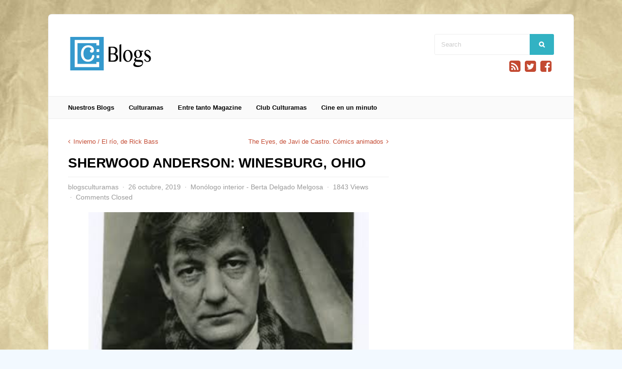

--- FILE ---
content_type: text/html; charset=UTF-8
request_url: https://blogs.culturamas.es/blog/2019/10/26/sherwood-anderson-winesburg-ohio/
body_size: 16236
content:
<!DOCTYPE html>
<html class="no-js" lang="es">
<head>
<meta charset="UTF-8">
<meta name="viewport" content="width=device-width, initial-scale=1"><link rel="profile" href="https://gmpg.org/xfn/11" />
<link rel="pingback" href="https://blogs.culturamas.es/xmlrpc.php" />
<title>SHERWOOD ANDERSON: WINESBURG, OHIO &#8211; Blogs de Culturamas</title>
<meta name='robots' content='max-image-preview:large' />
	<style>img:is([sizes="auto" i], [sizes^="auto," i]) { contain-intrinsic-size: 3000px 1500px }</style>
	<link rel='dns-prefetch' href='//secure.gravatar.com' />
<link rel='dns-prefetch' href='//stats.wp.com' />
<link rel='dns-prefetch' href='//v0.wordpress.com' />
<link rel="alternate" type="application/rss+xml" title="Blogs de Culturamas &raquo; Feed" href="https://blogs.culturamas.es/feed/" />
<link rel="alternate" type="application/rss+xml" title="Blogs de Culturamas &raquo; Feed de los comentarios" href="https://blogs.culturamas.es/comments/feed/" />
		<!-- This site uses the Google Analytics by MonsterInsights plugin v9.5.3 - Using Analytics tracking - https://www.monsterinsights.com/ -->
		<!-- Nota: MonsterInsights no está actualmente configurado en este sitio. El dueño del sitio necesita identificarse usando su cuenta de Google Analytics en el panel de ajustes de MonsterInsights. -->
					<!-- No tracking code set -->
				<!-- / Google Analytics by MonsterInsights -->
		<script type="text/javascript">
/* <![CDATA[ */
window._wpemojiSettings = {"baseUrl":"https:\/\/s.w.org\/images\/core\/emoji\/16.0.1\/72x72\/","ext":".png","svgUrl":"https:\/\/s.w.org\/images\/core\/emoji\/16.0.1\/svg\/","svgExt":".svg","source":{"concatemoji":"https:\/\/blogs.culturamas.es\/wp-includes\/js\/wp-emoji-release.min.js?ver=6.8.3"}};
/*! This file is auto-generated */
!function(s,n){var o,i,e;function c(e){try{var t={supportTests:e,timestamp:(new Date).valueOf()};sessionStorage.setItem(o,JSON.stringify(t))}catch(e){}}function p(e,t,n){e.clearRect(0,0,e.canvas.width,e.canvas.height),e.fillText(t,0,0);var t=new Uint32Array(e.getImageData(0,0,e.canvas.width,e.canvas.height).data),a=(e.clearRect(0,0,e.canvas.width,e.canvas.height),e.fillText(n,0,0),new Uint32Array(e.getImageData(0,0,e.canvas.width,e.canvas.height).data));return t.every(function(e,t){return e===a[t]})}function u(e,t){e.clearRect(0,0,e.canvas.width,e.canvas.height),e.fillText(t,0,0);for(var n=e.getImageData(16,16,1,1),a=0;a<n.data.length;a++)if(0!==n.data[a])return!1;return!0}function f(e,t,n,a){switch(t){case"flag":return n(e,"\ud83c\udff3\ufe0f\u200d\u26a7\ufe0f","\ud83c\udff3\ufe0f\u200b\u26a7\ufe0f")?!1:!n(e,"\ud83c\udde8\ud83c\uddf6","\ud83c\udde8\u200b\ud83c\uddf6")&&!n(e,"\ud83c\udff4\udb40\udc67\udb40\udc62\udb40\udc65\udb40\udc6e\udb40\udc67\udb40\udc7f","\ud83c\udff4\u200b\udb40\udc67\u200b\udb40\udc62\u200b\udb40\udc65\u200b\udb40\udc6e\u200b\udb40\udc67\u200b\udb40\udc7f");case"emoji":return!a(e,"\ud83e\udedf")}return!1}function g(e,t,n,a){var r="undefined"!=typeof WorkerGlobalScope&&self instanceof WorkerGlobalScope?new OffscreenCanvas(300,150):s.createElement("canvas"),o=r.getContext("2d",{willReadFrequently:!0}),i=(o.textBaseline="top",o.font="600 32px Arial",{});return e.forEach(function(e){i[e]=t(o,e,n,a)}),i}function t(e){var t=s.createElement("script");t.src=e,t.defer=!0,s.head.appendChild(t)}"undefined"!=typeof Promise&&(o="wpEmojiSettingsSupports",i=["flag","emoji"],n.supports={everything:!0,everythingExceptFlag:!0},e=new Promise(function(e){s.addEventListener("DOMContentLoaded",e,{once:!0})}),new Promise(function(t){var n=function(){try{var e=JSON.parse(sessionStorage.getItem(o));if("object"==typeof e&&"number"==typeof e.timestamp&&(new Date).valueOf()<e.timestamp+604800&&"object"==typeof e.supportTests)return e.supportTests}catch(e){}return null}();if(!n){if("undefined"!=typeof Worker&&"undefined"!=typeof OffscreenCanvas&&"undefined"!=typeof URL&&URL.createObjectURL&&"undefined"!=typeof Blob)try{var e="postMessage("+g.toString()+"("+[JSON.stringify(i),f.toString(),p.toString(),u.toString()].join(",")+"));",a=new Blob([e],{type:"text/javascript"}),r=new Worker(URL.createObjectURL(a),{name:"wpTestEmojiSupports"});return void(r.onmessage=function(e){c(n=e.data),r.terminate(),t(n)})}catch(e){}c(n=g(i,f,p,u))}t(n)}).then(function(e){for(var t in e)n.supports[t]=e[t],n.supports.everything=n.supports.everything&&n.supports[t],"flag"!==t&&(n.supports.everythingExceptFlag=n.supports.everythingExceptFlag&&n.supports[t]);n.supports.everythingExceptFlag=n.supports.everythingExceptFlag&&!n.supports.flag,n.DOMReady=!1,n.readyCallback=function(){n.DOMReady=!0}}).then(function(){return e}).then(function(){var e;n.supports.everything||(n.readyCallback(),(e=n.source||{}).concatemoji?t(e.concatemoji):e.wpemoji&&e.twemoji&&(t(e.twemoji),t(e.wpemoji)))}))}((window,document),window._wpemojiSettings);
/* ]]> */
</script>
<style id='wp-emoji-styles-inline-css' type='text/css'>

	img.wp-smiley, img.emoji {
		display: inline !important;
		border: none !important;
		box-shadow: none !important;
		height: 1em !important;
		width: 1em !important;
		margin: 0 0.07em !important;
		vertical-align: -0.1em !important;
		background: none !important;
		padding: 0 !important;
	}
</style>
<link rel='stylesheet' id='wp-block-library-css' href='https://blogs.culturamas.es/wp-includes/css/dist/block-library/style.min.css?ver=6.8.3' type='text/css' media='all' />
<style id='classic-theme-styles-inline-css' type='text/css'>
/*! This file is auto-generated */
.wp-block-button__link{color:#fff;background-color:#32373c;border-radius:9999px;box-shadow:none;text-decoration:none;padding:calc(.667em + 2px) calc(1.333em + 2px);font-size:1.125em}.wp-block-file__button{background:#32373c;color:#fff;text-decoration:none}
</style>
<link rel='stylesheet' id='mediaelement-css' href='https://blogs.culturamas.es/wp-includes/js/mediaelement/mediaelementplayer-legacy.min.css?ver=4.2.17' type='text/css' media='all' />
<link rel='stylesheet' id='wp-mediaelement-css' href='https://blogs.culturamas.es/wp-includes/js/mediaelement/wp-mediaelement.min.css?ver=6.8.3' type='text/css' media='all' />
<style id='jetpack-sharing-buttons-style-inline-css' type='text/css'>
.jetpack-sharing-buttons__services-list{display:flex;flex-direction:row;flex-wrap:wrap;gap:0;list-style-type:none;margin:5px;padding:0}.jetpack-sharing-buttons__services-list.has-small-icon-size{font-size:12px}.jetpack-sharing-buttons__services-list.has-normal-icon-size{font-size:16px}.jetpack-sharing-buttons__services-list.has-large-icon-size{font-size:24px}.jetpack-sharing-buttons__services-list.has-huge-icon-size{font-size:36px}@media print{.jetpack-sharing-buttons__services-list{display:none!important}}.editor-styles-wrapper .wp-block-jetpack-sharing-buttons{gap:0;padding-inline-start:0}ul.jetpack-sharing-buttons__services-list.has-background{padding:1.25em 2.375em}
</style>
<style id='global-styles-inline-css' type='text/css'>
:root{--wp--preset--aspect-ratio--square: 1;--wp--preset--aspect-ratio--4-3: 4/3;--wp--preset--aspect-ratio--3-4: 3/4;--wp--preset--aspect-ratio--3-2: 3/2;--wp--preset--aspect-ratio--2-3: 2/3;--wp--preset--aspect-ratio--16-9: 16/9;--wp--preset--aspect-ratio--9-16: 9/16;--wp--preset--color--black: #000000;--wp--preset--color--cyan-bluish-gray: #abb8c3;--wp--preset--color--white: #ffffff;--wp--preset--color--pale-pink: #f78da7;--wp--preset--color--vivid-red: #cf2e2e;--wp--preset--color--luminous-vivid-orange: #ff6900;--wp--preset--color--luminous-vivid-amber: #fcb900;--wp--preset--color--light-green-cyan: #7bdcb5;--wp--preset--color--vivid-green-cyan: #00d084;--wp--preset--color--pale-cyan-blue: #8ed1fc;--wp--preset--color--vivid-cyan-blue: #0693e3;--wp--preset--color--vivid-purple: #9b51e0;--wp--preset--gradient--vivid-cyan-blue-to-vivid-purple: linear-gradient(135deg,rgba(6,147,227,1) 0%,rgb(155,81,224) 100%);--wp--preset--gradient--light-green-cyan-to-vivid-green-cyan: linear-gradient(135deg,rgb(122,220,180) 0%,rgb(0,208,130) 100%);--wp--preset--gradient--luminous-vivid-amber-to-luminous-vivid-orange: linear-gradient(135deg,rgba(252,185,0,1) 0%,rgba(255,105,0,1) 100%);--wp--preset--gradient--luminous-vivid-orange-to-vivid-red: linear-gradient(135deg,rgba(255,105,0,1) 0%,rgb(207,46,46) 100%);--wp--preset--gradient--very-light-gray-to-cyan-bluish-gray: linear-gradient(135deg,rgb(238,238,238) 0%,rgb(169,184,195) 100%);--wp--preset--gradient--cool-to-warm-spectrum: linear-gradient(135deg,rgb(74,234,220) 0%,rgb(151,120,209) 20%,rgb(207,42,186) 40%,rgb(238,44,130) 60%,rgb(251,105,98) 80%,rgb(254,248,76) 100%);--wp--preset--gradient--blush-light-purple: linear-gradient(135deg,rgb(255,206,236) 0%,rgb(152,150,240) 100%);--wp--preset--gradient--blush-bordeaux: linear-gradient(135deg,rgb(254,205,165) 0%,rgb(254,45,45) 50%,rgb(107,0,62) 100%);--wp--preset--gradient--luminous-dusk: linear-gradient(135deg,rgb(255,203,112) 0%,rgb(199,81,192) 50%,rgb(65,88,208) 100%);--wp--preset--gradient--pale-ocean: linear-gradient(135deg,rgb(255,245,203) 0%,rgb(182,227,212) 50%,rgb(51,167,181) 100%);--wp--preset--gradient--electric-grass: linear-gradient(135deg,rgb(202,248,128) 0%,rgb(113,206,126) 100%);--wp--preset--gradient--midnight: linear-gradient(135deg,rgb(2,3,129) 0%,rgb(40,116,252) 100%);--wp--preset--font-size--small: 13px;--wp--preset--font-size--medium: 20px;--wp--preset--font-size--large: 36px;--wp--preset--font-size--x-large: 42px;--wp--preset--spacing--20: 0.44rem;--wp--preset--spacing--30: 0.67rem;--wp--preset--spacing--40: 1rem;--wp--preset--spacing--50: 1.5rem;--wp--preset--spacing--60: 2.25rem;--wp--preset--spacing--70: 3.38rem;--wp--preset--spacing--80: 5.06rem;--wp--preset--shadow--natural: 6px 6px 9px rgba(0, 0, 0, 0.2);--wp--preset--shadow--deep: 12px 12px 50px rgba(0, 0, 0, 0.4);--wp--preset--shadow--sharp: 6px 6px 0px rgba(0, 0, 0, 0.2);--wp--preset--shadow--outlined: 6px 6px 0px -3px rgba(255, 255, 255, 1), 6px 6px rgba(0, 0, 0, 1);--wp--preset--shadow--crisp: 6px 6px 0px rgba(0, 0, 0, 1);}:where(.is-layout-flex){gap: 0.5em;}:where(.is-layout-grid){gap: 0.5em;}body .is-layout-flex{display: flex;}.is-layout-flex{flex-wrap: wrap;align-items: center;}.is-layout-flex > :is(*, div){margin: 0;}body .is-layout-grid{display: grid;}.is-layout-grid > :is(*, div){margin: 0;}:where(.wp-block-columns.is-layout-flex){gap: 2em;}:where(.wp-block-columns.is-layout-grid){gap: 2em;}:where(.wp-block-post-template.is-layout-flex){gap: 1.25em;}:where(.wp-block-post-template.is-layout-grid){gap: 1.25em;}.has-black-color{color: var(--wp--preset--color--black) !important;}.has-cyan-bluish-gray-color{color: var(--wp--preset--color--cyan-bluish-gray) !important;}.has-white-color{color: var(--wp--preset--color--white) !important;}.has-pale-pink-color{color: var(--wp--preset--color--pale-pink) !important;}.has-vivid-red-color{color: var(--wp--preset--color--vivid-red) !important;}.has-luminous-vivid-orange-color{color: var(--wp--preset--color--luminous-vivid-orange) !important;}.has-luminous-vivid-amber-color{color: var(--wp--preset--color--luminous-vivid-amber) !important;}.has-light-green-cyan-color{color: var(--wp--preset--color--light-green-cyan) !important;}.has-vivid-green-cyan-color{color: var(--wp--preset--color--vivid-green-cyan) !important;}.has-pale-cyan-blue-color{color: var(--wp--preset--color--pale-cyan-blue) !important;}.has-vivid-cyan-blue-color{color: var(--wp--preset--color--vivid-cyan-blue) !important;}.has-vivid-purple-color{color: var(--wp--preset--color--vivid-purple) !important;}.has-black-background-color{background-color: var(--wp--preset--color--black) !important;}.has-cyan-bluish-gray-background-color{background-color: var(--wp--preset--color--cyan-bluish-gray) !important;}.has-white-background-color{background-color: var(--wp--preset--color--white) !important;}.has-pale-pink-background-color{background-color: var(--wp--preset--color--pale-pink) !important;}.has-vivid-red-background-color{background-color: var(--wp--preset--color--vivid-red) !important;}.has-luminous-vivid-orange-background-color{background-color: var(--wp--preset--color--luminous-vivid-orange) !important;}.has-luminous-vivid-amber-background-color{background-color: var(--wp--preset--color--luminous-vivid-amber) !important;}.has-light-green-cyan-background-color{background-color: var(--wp--preset--color--light-green-cyan) !important;}.has-vivid-green-cyan-background-color{background-color: var(--wp--preset--color--vivid-green-cyan) !important;}.has-pale-cyan-blue-background-color{background-color: var(--wp--preset--color--pale-cyan-blue) !important;}.has-vivid-cyan-blue-background-color{background-color: var(--wp--preset--color--vivid-cyan-blue) !important;}.has-vivid-purple-background-color{background-color: var(--wp--preset--color--vivid-purple) !important;}.has-black-border-color{border-color: var(--wp--preset--color--black) !important;}.has-cyan-bluish-gray-border-color{border-color: var(--wp--preset--color--cyan-bluish-gray) !important;}.has-white-border-color{border-color: var(--wp--preset--color--white) !important;}.has-pale-pink-border-color{border-color: var(--wp--preset--color--pale-pink) !important;}.has-vivid-red-border-color{border-color: var(--wp--preset--color--vivid-red) !important;}.has-luminous-vivid-orange-border-color{border-color: var(--wp--preset--color--luminous-vivid-orange) !important;}.has-luminous-vivid-amber-border-color{border-color: var(--wp--preset--color--luminous-vivid-amber) !important;}.has-light-green-cyan-border-color{border-color: var(--wp--preset--color--light-green-cyan) !important;}.has-vivid-green-cyan-border-color{border-color: var(--wp--preset--color--vivid-green-cyan) !important;}.has-pale-cyan-blue-border-color{border-color: var(--wp--preset--color--pale-cyan-blue) !important;}.has-vivid-cyan-blue-border-color{border-color: var(--wp--preset--color--vivid-cyan-blue) !important;}.has-vivid-purple-border-color{border-color: var(--wp--preset--color--vivid-purple) !important;}.has-vivid-cyan-blue-to-vivid-purple-gradient-background{background: var(--wp--preset--gradient--vivid-cyan-blue-to-vivid-purple) !important;}.has-light-green-cyan-to-vivid-green-cyan-gradient-background{background: var(--wp--preset--gradient--light-green-cyan-to-vivid-green-cyan) !important;}.has-luminous-vivid-amber-to-luminous-vivid-orange-gradient-background{background: var(--wp--preset--gradient--luminous-vivid-amber-to-luminous-vivid-orange) !important;}.has-luminous-vivid-orange-to-vivid-red-gradient-background{background: var(--wp--preset--gradient--luminous-vivid-orange-to-vivid-red) !important;}.has-very-light-gray-to-cyan-bluish-gray-gradient-background{background: var(--wp--preset--gradient--very-light-gray-to-cyan-bluish-gray) !important;}.has-cool-to-warm-spectrum-gradient-background{background: var(--wp--preset--gradient--cool-to-warm-spectrum) !important;}.has-blush-light-purple-gradient-background{background: var(--wp--preset--gradient--blush-light-purple) !important;}.has-blush-bordeaux-gradient-background{background: var(--wp--preset--gradient--blush-bordeaux) !important;}.has-luminous-dusk-gradient-background{background: var(--wp--preset--gradient--luminous-dusk) !important;}.has-pale-ocean-gradient-background{background: var(--wp--preset--gradient--pale-ocean) !important;}.has-electric-grass-gradient-background{background: var(--wp--preset--gradient--electric-grass) !important;}.has-midnight-gradient-background{background: var(--wp--preset--gradient--midnight) !important;}.has-small-font-size{font-size: var(--wp--preset--font-size--small) !important;}.has-medium-font-size{font-size: var(--wp--preset--font-size--medium) !important;}.has-large-font-size{font-size: var(--wp--preset--font-size--large) !important;}.has-x-large-font-size{font-size: var(--wp--preset--font-size--x-large) !important;}
:where(.wp-block-post-template.is-layout-flex){gap: 1.25em;}:where(.wp-block-post-template.is-layout-grid){gap: 1.25em;}
:where(.wp-block-columns.is-layout-flex){gap: 2em;}:where(.wp-block-columns.is-layout-grid){gap: 2em;}
:root :where(.wp-block-pullquote){font-size: 1.5em;line-height: 1.6;}
</style>
<link rel='stylesheet' id='contact-form-7-css' href='https://blogs.culturamas.es/wp-content/plugins/contact-form-7/includes/css/styles.css?ver=6.0.6' type='text/css' media='all' />
<link rel='stylesheet' id='gp-style-css' href='https://blogs.culturamas.es/wp-content/themes/plexus/style.css?ver=6.8.3' type='text/css' media='all' />
<link rel='stylesheet' id='gp-font-awesome-css' href='https://blogs.culturamas.es/wp-content/themes/plexus/lib/fonts/font-awesome/css/font-awesome.min.css?ver=6.8.3' type='text/css' media='all' />
<link rel='stylesheet' id='gp-prettyphoto-css' href='https://blogs.culturamas.es/wp-content/themes/plexus/lib/scripts/prettyPhoto/css/prettyPhoto.css?ver=6.8.3' type='text/css' media='all' />
<link rel='stylesheet' id='sharedaddy-css' href='https://blogs.culturamas.es/wp-content/plugins/jetpack/modules/sharedaddy/sharing.css?ver=14.6' type='text/css' media='all' />
<link rel='stylesheet' id='social-logos-css' href='https://blogs.culturamas.es/wp-content/plugins/jetpack/_inc/social-logos/social-logos.min.css?ver=14.6' type='text/css' media='all' />
<script type="text/javascript" src="https://blogs.culturamas.es/wp-includes/js/jquery/jquery.min.js?ver=3.7.1" id="jquery-core-js"></script>
<script type="text/javascript" src="https://blogs.culturamas.es/wp-includes/js/jquery/jquery-migrate.min.js?ver=3.4.1" id="jquery-migrate-js"></script>
<script type="text/javascript" src="https://blogs.culturamas.es/wp-content/themes/plexus/lib/scripts/modernizr.js?ver=6.8.3" id="gp-modernizr-js"></script>
<link rel="https://api.w.org/" href="https://blogs.culturamas.es/wp-json/" /><link rel="alternate" title="JSON" type="application/json" href="https://blogs.culturamas.es/wp-json/wp/v2/posts/87541" /><link rel="EditURI" type="application/rsd+xml" title="RSD" href="https://blogs.culturamas.es/xmlrpc.php?rsd" />
<meta name="generator" content="WordPress 6.8.3" />
<link rel="canonical" href="https://blogs.culturamas.es/blog/2019/10/26/sherwood-anderson-winesburg-ohio/" />
<link rel='shortlink' href='https://wp.me/p2Wqh6-mLX' />
<link rel="alternate" title="oEmbed (JSON)" type="application/json+oembed" href="https://blogs.culturamas.es/wp-json/oembed/1.0/embed?url=https%3A%2F%2Fblogs.culturamas.es%2Fblog%2F2019%2F10%2F26%2Fsherwood-anderson-winesburg-ohio%2F" />
<link rel="alternate" title="oEmbed (XML)" type="text/xml+oembed" href="https://blogs.culturamas.es/wp-json/oembed/1.0/embed?url=https%3A%2F%2Fblogs.culturamas.es%2Fblog%2F2019%2F10%2F26%2Fsherwood-anderson-winesburg-ohio%2F&#038;format=xml" />
	<style>img#wpstats{display:none}</style>
		<!-- Analytics by WP Statistics - https://wp-statistics.com -->
<link rel="icon" type="image/png" href="https://blogs.culturamas.es/wp-content/uploads/2014/11/favicon.gif" /><link rel="apple-touch-icon" href="https://blogs.culturamas.es/wp-content/uploads/2014/11/culturamaslogo.png" /><style>#header {background-color: /\\\\\\\\\\\\\\\\\\\\\\\\\\\\\\\\\\\\\\\\\\\\\\\\\\\\\\\\\\\\\\\\\\\\\\\\\\\\\\\\\\\\\\\\\\\\\\\\\\\\\\\\\\\\\\\\\\\\\\\\\\\\\\\\\\\\\\\\\\\\\\\\\\\\\\\\\\\\\\\\\\\\\\\\\\\\\\\\\\\\\\\\\\\\\\\\\\\\\\\\\\\\\\\\\\\\\\\\\\\\\\\\\\\\\\\\\\\\\\\\\\\\\\\\\\\\\\;}#nav .menu > li > a, #mobile-nav .menu li a {color: /\\\\\\\\\\\\\\\\\\\\\\\\\\\\\\\\\\\\\\\\\\\\\\\\\\\\\\\\\\\\\\\\\\\\\\\\\\\\\\\\\\\\\\\\\\\\\\\\\\\\\\\\\\\\\\\\\\\\\\\\\\\\\\\\\\\\\\\\\\\\\\\\\\\\\\\\\\\\\\\\\\\\\\\\\\\\\\\\\\\\\\\\\\\\\\\\\\\\\\\\\\\\\\\\\\\\\\\\\\\\\\\\\\\\\\\\\\\\\\\\\\\\\\\\\\\\\\;}#nav .menu > li > a:hover, #mobile-nav .menu li a:hover {color: /\\\\\\\\\\\\\\\\\\\\\\\\\\\\\\\\\\\\\\\\\\\\\\\\\\\\\\\\\\\\\\\\\\\\\\\\\\\\\\\\\\\\\\\\\\\\\\\\\\\\\\\\\\\\\\\\\\\\\\\\\\\\\\\\\\\\\\\\\\\\\\\\\\\\\\\\\\\\\\\\\\\\\\\\\\\\\\\\\\\\\\\\\\\\\\\\\\\\\\\\\\\\\\\\\\\\\\\\\\\\\\\\\\\\\\\\\\\\\\\\\\\\\\\\\\\\\\;}#nav {background: /\\\\\\\\\\\\\\\\\\\\\\\\\\\\\\\\\\\\\\\\\\\\\\\\\\\\\\\\\\\\\\\\\\\\\\\\\\\\\\\\\\\\\\\\\\\\\\\\\\\\\\\\\\\\\\\\\\\\\\\\\\\\\\;}#nav, #mobile-nav .menu li a, #mobile-nav .menu > li:first-child a {border-color: /\\\\\\\\\\\\\\\\\\\\\\\\\\\\\\\\\\\\\\\\\\\\\\\\\\\\\\\\\\\\\\\\\\\\\\\\\\\\\\\\\\\\\\\\\\\\\\\\\\\\\\\\\\\\\\\\\\\\\\\\\\\\\\;}#nav .sub-menu a {color: /\\\\\\\\\\\\\\\\\\\\\\\\\\\\\\\\\\\\\\\\\\\\\\\\\\\\\\\\\\\\\\\\\\\\\\\\\\\\\\\\\\\\\\\\\\\\\\\\\\\\\\\\\\\\\\\\\\\\\\\\\\\\\\; border-color: /\\\\\\\\\\\\\\\\\\\\\\\\\\\\\\\\\\\\\\\\\\\\\\\\\\\\\\\\\\\\\\\\\\\\\\\\\\\\\\\\\\\\\\\\\\\\\\\\\\\\\\\\\\\\\\\\\\\\\\\\\\\\\\;}#nav .sub-menu a:hover {color: /\\\\\\\\\\\\\\\\\\\\\\\\\\\\\\\\\\\\\\\\\\\\\\\\\\\\\\\\\\\\\\;}#nav .sub-menu, #mobile-nav .menu > li a:hover {background: /\\\\\\\\\\\\\\\\\\\\\\\\\\\\\\\\\\\\\\\\\\\\\\\\\\\\\\\\\\\\\\;}body {color: /\\\\\\\\\\\\\\\\\\\\\\\\\\\\\\\\\\\\\\\\\\\\\\\\\\\\\\\\\\\\\\;}a, #right-nav .menu.login-menu li a:hover, #mobile-nav .menu li a:before, #login-links a:hover, #buddypress div.item-list-tabs ul li a, #buddypress div.item-list-tabs ul li.feed a {color: /\\\\\\\\\\\\\\\\\\\\\\\\\\\\\\;}a:hover, #right-nav .menu.login-menu li a, #buddypress div.item-list-tabs ul li a:hover, #buddypress div.item-list-tabs ul li.feed a:hover, #buddypress div.activity-meta a:hover {color: /\\\\\\\\\\\\\\\\\\\\\\\\\\\\\\;}#page-wrapper {box-shadow: 0 0 0 1px /\\\\\\\\\\\\\\\\\\\\\\\\\\\\\\;}#content-wrapper, #mobile-nav .menu, .lb-overlay.lb-fadein #lb-form {background-color: /\\\\\\\\\\\\\\;}#content .widgettitle, #content .widgettitle a {color: /\\\\\\\\\\\\\\;}#content .widgettitle {background: /\\\\\\\\\\\\\\;}#sidebar {background: /\\\\\\;}#sidebar .widgettitle, #sidebar .widgettitle a {color: /\\\\\\;}#sidebar .widget {color: /\\\\\\;}#sidebar .widget a {color: /\\;}#sidebar .widget a:hover {color: /\\;}h1, h2, h3, h4, h5, h6 {color: /\\;} html .ajax_search_content_title {color: /\\ !important;}h1 a, h2 a, h3 a, h4 a ,h5 a ,h6 a {color: /;}h1 a:hover, h2 a:hover, h3 a:hover, h4 a:hover, h5 a:hover, h6 a:hover {color: /;}.archive #content .entry-header .entry-title {color: /;}.post-loop .post-text h2 a {color:  />		<div class=;}.post-loop .post-text h2 a:hover {color:  />		<div class=;}.post-loop .entry-meta, #buddypress span.activity, #buddypress .activity-list .activity-content .activity-header, #buddypress .activity-list .activity-content .comment-header, #buddypress a.activity-time-since, .widget.buddypress span.activity {color:  />		<div class=;}.post-loop .entry-meta {color:  />		<div class=;}</style><script>jQuery(document).ready(function(){window.devicePixelRatio>=2&&jQuery(".post-thumbnail img").each(function(){jQuery(this).attr({src:jQuery(this).attr("data-rel")})})});</script><script type="text/javascript">

var _gaq = _gaq || [];
_gaq.push(['_setAccount', 'UA-13161697-1']);
_gaq.push(['_trackPageview']);

(function() {
  var ga = document.createElement('script'); ga.type =
'text/javascript'; ga.async = true;
  ga.src = ('https:' == document.location.protocol ? 'https://ssl' :
'http://www') + '.google-analytics.com/ga.js';
  var s = document.getElementsByTagName('script')[0];
s.parentNode.insertBefore(ga, s);
})();

</script>
<style type="text/css" id="custom-background-css">
body.custom-background { background-image: url("https://blogs.culturamas.es/wp-content/uploads/2014/11/paper_background.jpg"); background-position: left top; background-size: auto; background-repeat: repeat; background-attachment: scroll; }
</style>
	
<!-- Jetpack Open Graph Tags -->
<meta property="og:type" content="article" />
<meta property="og:title" content="SHERWOOD ANDERSON: WINESBURG, OHIO" />
<meta property="og:url" content="https://blogs.culturamas.es/blog/2019/10/26/sherwood-anderson-winesburg-ohio/" />
<meta property="og:description" content="Como cualquier cretino he le&iacute;do la contraportada y, en honor a la verdad, se queda bastante corta, algo de por s&iacute; extra&ntilde;o. En la edici&oacute;n que manejo, Malcom Cowley, poeta…" />
<meta property="article:published_time" content="2019-10-26T19:00:10+00:00" />
<meta property="article:modified_time" content="2019-10-26T19:00:10+00:00" />
<meta property="og:site_name" content="Blogs de Culturamas" />
<meta property="og:image" content="https://bertadelgadomelgosa.files.wordpress.com/2019/10/sherwood-anderson.jpg" />
<meta property="og:image:secure_url" content="https://bertadelgadomelgosa.files.wordpress.com/2019/10/sherwood-anderson.jpg" />
<meta property="og:image:width" content="577" />
<meta property="og:image:height" content="285" />
<meta property="og:image:alt" content="Sherwood anderson" />
<meta property="og:locale" content="es_ES" />
<meta name="twitter:text:title" content="SHERWOOD ANDERSON: WINESBURG, OHIO" />
<meta name="twitter:image" content="https://bertadelgadomelgosa.files.wordpress.com/2019/10/sherwood-anderson.jpg?w=640&#038;h=285" />
<meta name="twitter:image:alt" content="Sherwood anderson" />
<meta name="twitter:card" content="summary_large_image" />

<!-- End Jetpack Open Graph Tags -->
</head>

<body data-rsssl=1 class="wp-singular post-template-default single single-post postid-87541 single-format-standard custom-background wp-theme-plexus sb-right responsive gp-singular">




	<!-- BEGIN MOBILE MENU -->

	<div id="mobile-nav" class="lb-overlay"><a href="#" class="lb-close button"></a><ul class="menu"><li id="menu-item-13" class="menu-item menu-item-type-custom menu-item-object-custom menu-item-home menu-item-has-children menu-item-13"><a href="https://blogs.culturamas.es">Nuestros Blogs</a>
<ul class="sub-menu">
	<li id="menu-item-368" class="menu-item menu-item-type-taxonomy menu-item-object-category menu-item-368"><a href="https://blogs.culturamas.es/blog/category/andres-neuman/">Andres Neuman</a></li>
	<li id="menu-item-31256" class="menu-item menu-item-type-taxonomy menu-item-object-category menu-item-31256"><a href="https://blogs.culturamas.es/blog/category/dulce-locura/">DULCE LOCURA</a></li>
	<li id="menu-item-34216" class="menu-item menu-item-type-taxonomy menu-item-object-category menu-item-34216"><a href="https://blogs.culturamas.es/blog/category/l-r-el-blog-de-luis-reguero/">L.R. (el blog de Luis Reguero)</a></li>
	<li id="menu-item-10464" class="menu-item menu-item-type-taxonomy menu-item-object-category menu-item-10464"><a href="https://blogs.culturamas.es/blog/category/el-descredito-viajes-narrativos-en-torno-a-louis-ferdinand-celine-2/">El descrédito. Viajes narrativos en torno a Louis Ferdinand Céline</a></li>
	<li id="menu-item-36035" class="menu-item menu-item-type-taxonomy menu-item-object-category menu-item-36035"><a href="https://blogs.culturamas.es/blog/category/escenificate/">Escenifícate</a></li>
	<li id="menu-item-4780" class="menu-item menu-item-type-taxonomy menu-item-object-category menu-item-4780"><a href="https://blogs.culturamas.es/blog/category/el-marfil-de-la-torre/">El marfil de la torre</a></li>
	<li id="menu-item-4825" class="menu-item menu-item-type-taxonomy menu-item-object-category menu-item-4825"><a href="https://blogs.culturamas.es/blog/category/nihilantropia/">Nihilantropía</a></li>
	<li id="menu-item-3191" class="menu-item menu-item-type-taxonomy menu-item-object-category menu-item-3191"><a href="https://blogs.culturamas.es/blog/category/mcl-microcriticas-literarias/">MCL (Microcríticas Literarias)</a></li>
	<li id="menu-item-2547" class="menu-item menu-item-type-taxonomy menu-item-object-category menu-item-2547"><a href="https://blogs.culturamas.es/blog/category/la-dama-de-verde/">LA DAMA DE VERDE</a></li>
	<li id="menu-item-1668" class="menu-item menu-item-type-taxonomy menu-item-object-category menu-item-1668"><a href="https://blogs.culturamas.es/blog/category/la-fallera-cosmica/">La fallera cósmica</a></li>
	<li id="menu-item-15" class="menu-item menu-item-type-custom menu-item-object-custom menu-item-15"><a href="https://blogs.culturamas.es/hemingwaynunca/">Hemingway nunca estuvo aquí</a></li>
	<li id="menu-item-369" class="menu-item menu-item-type-taxonomy menu-item-object-category menu-item-369"><a href="https://blogs.culturamas.es/blog/category/costa-sin-mar/">Costa sin mar</a></li>
	<li id="menu-item-370" class="menu-item menu-item-type-taxonomy menu-item-object-category menu-item-370"><a href="https://blogs.culturamas.es/blog/category/del-verso-y-lo-adverso/">Del verso y lo adverso</a></li>
	<li id="menu-item-18166" class="menu-item menu-item-type-taxonomy menu-item-object-category menu-item-18166"><a href="https://blogs.culturamas.es/blog/category/mi-vida-en-la-penumbra/">Mi vida en la penumbra</a></li>
	<li id="menu-item-371" class="menu-item menu-item-type-taxonomy menu-item-object-category menu-item-371"><a href="https://blogs.culturamas.es/blog/category/descartemos-el-revolver/">Descartemos el revolver</a></li>
	<li id="menu-item-3977" class="menu-item menu-item-type-taxonomy menu-item-object-category menu-item-3977"><a href="https://blogs.culturamas.es/blog/category/mester-de-pagania/">Mester de Paganía</a></li>
	<li id="menu-item-10421" class="menu-item menu-item-type-taxonomy menu-item-object-category menu-item-10421"><a href="https://blogs.culturamas.es/blog/category/erosionados/">Erosionados</a></li>
	<li id="menu-item-1077" class="menu-item menu-item-type-taxonomy menu-item-object-category menu-item-1077"><a href="https://blogs.culturamas.es/blog/category/sergi-bellver/">Sergi Bellver</a></li>
	<li id="menu-item-372" class="menu-item menu-item-type-taxonomy menu-item-object-category menu-item-372"><a href="https://blogs.culturamas.es/blog/category/escrito-en-el-viento/">Escrito en el viento</a></li>
	<li id="menu-item-10518" class="menu-item menu-item-type-taxonomy menu-item-object-category menu-item-10518"><a href="https://blogs.culturamas.es/blog/category/hankover-resaca/">Hankover (Resaca)</a></li>
	<li id="menu-item-6364" class="menu-item menu-item-type-taxonomy menu-item-object-category menu-item-6364"><a href="https://blogs.culturamas.es/blog/category/poesia-de-el-toro-de-barro/">Poesía de El Toro de Barro</a></li>
	<li id="menu-item-4196" class="menu-item menu-item-type-taxonomy menu-item-object-category menu-item-4196"><a href="https://blogs.culturamas.es/blog/category/un-esqueleto-en-el-escritorio/">Un esqueleto en el escritorio</a></li>
	<li id="menu-item-1117" class="menu-item menu-item-type-taxonomy menu-item-object-category menu-item-1117"><a href="https://blogs.culturamas.es/blog/category/mario-cuenca-sandoval/">Mario Cuenca Sandoval</a></li>
	<li id="menu-item-377" class="menu-item menu-item-type-taxonomy menu-item-object-category menu-item-377"><a href="https://blogs.culturamas.es/blog/category/mundos-con-letras/">Mundos con letras</a></li>
	<li id="menu-item-9742" class="menu-item menu-item-type-taxonomy menu-item-object-category menu-item-9742"><a href="https://blogs.culturamas.es/blog/category/la-vida-panoramica/">La vida, panorámica</a></li>
	<li id="menu-item-378" class="menu-item menu-item-type-taxonomy menu-item-object-category menu-item-378"><a href="https://blogs.culturamas.es/blog/category/para-evaluar-la-ausencia/">Para evaluar la ausencia</a></li>
	<li id="menu-item-379" class="menu-item menu-item-type-taxonomy menu-item-object-category menu-item-379"><a href="https://blogs.culturamas.es/blog/category/quizas-hiroshima/">Quizás hiroshima</a></li>
	<li id="menu-item-9845" class="menu-item menu-item-type-taxonomy menu-item-object-category menu-item-9845"><a href="https://blogs.culturamas.es/blog/category/notas-de-lowy/">Notas de Löwy</a></li>
	<li id="menu-item-6886" class="menu-item menu-item-type-taxonomy menu-item-object-category menu-item-6886"><a href="https://blogs.culturamas.es/blog/category/siberia/">Siberia</a></li>
	<li id="menu-item-38515" class="menu-item menu-item-type-taxonomy menu-item-object-category current-post-ancestor current-menu-parent current-post-parent menu-item-38515"><a href="https://blogs.culturamas.es/blog/category/berta-delgado-melgosa/">Monólogo interior &#8211; Berta Delgado Melgosa</a></li>
	<li id="menu-item-3371" class="menu-item menu-item-type-taxonomy menu-item-object-category menu-item-3371"><a href="https://blogs.culturamas.es/blog/category/patacosmia/">patacosmia</a></li>
	<li id="menu-item-14004" class="menu-item menu-item-type-taxonomy menu-item-object-category menu-item-14004"><a href="https://blogs.culturamas.es/blog/category/bajo-las-unas/">bajo las uñas</a></li>
	<li id="menu-item-6107" class="menu-item menu-item-type-taxonomy menu-item-object-category menu-item-6107"><a href="https://blogs.culturamas.es/blog/category/memoria-perdida-el-blog-de-anna-genoves/">Memoria Perdida, el blog de Anna Genovés</a></li>
	<li id="menu-item-381" class="menu-item menu-item-type-taxonomy menu-item-object-category menu-item-381"><a href="https://blogs.culturamas.es/blog/category/un-dia-en-macondo/">Un día en Macondo</a></li>
	<li id="menu-item-2612" class="menu-item menu-item-type-taxonomy menu-item-object-category menu-item-2612"><a href="https://blogs.culturamas.es/blog/category/peripatetismo-2-0/">Peripatetismos 2.0</a></li>
	<li id="menu-item-373" class="menu-item menu-item-type-taxonomy menu-item-object-category menu-item-373"><a href="https://blogs.culturamas.es/blog/category/hola-gorrion/">Hola gorrión</a></li>
	<li id="menu-item-2614" class="menu-item menu-item-type-taxonomy menu-item-object-category menu-item-2614"><a href="https://blogs.culturamas.es/blog/category/con-l-mayuscula/">Con L mayúscula</a></li>
	<li id="menu-item-3539" class="menu-item menu-item-type-taxonomy menu-item-object-category menu-item-3539"><a href="https://blogs.culturamas.es/blog/category/no-soy-bonita/">No soy bonita</a></li>
	<li id="menu-item-5744" class="menu-item menu-item-type-taxonomy menu-item-object-category menu-item-5744"><a href="https://blogs.culturamas.es/blog/category/de-gusanos-y-lombrices/">De Gusanos y Lombrices</a></li>
	<li id="menu-item-20373" class="menu-item menu-item-type-taxonomy menu-item-object-category menu-item-20373"><a href="https://blogs.culturamas.es/blog/category/la-boca-del-libro/">La boca del libro</a></li>
	<li id="menu-item-1627" class="menu-item menu-item-type-taxonomy menu-item-object-category menu-item-1627"><a href="https://blogs.culturamas.es/blog/category/amanecer-nocturno/">Amanecer Nocturno</a></li>
	<li id="menu-item-18114" class="menu-item menu-item-type-taxonomy menu-item-object-category menu-item-18114"><a href="https://blogs.culturamas.es/blog/category/infula-barataria/">Ínfula Barataria</a></li>
	<li id="menu-item-701" class="menu-item menu-item-type-taxonomy menu-item-object-category menu-item-701"><a href="https://blogs.culturamas.es/blog/category/mi-cama-es-una-barca/">Mi cama es una barca</a></li>
	<li id="menu-item-5668" class="menu-item menu-item-type-taxonomy menu-item-object-category menu-item-5668"><a href="https://blogs.culturamas.es/blog/category/blog-del-escritor-carlos-gamissans/">Blog del escritor Carlos Gamissans</a></li>
	<li id="menu-item-1010" class="menu-item menu-item-type-taxonomy menu-item-object-category menu-item-1010"><a href="https://blogs.culturamas.es/blog/category/periferia/">Periferia</a></li>
	<li id="menu-item-1626" class="menu-item menu-item-type-taxonomy menu-item-object-category menu-item-1626"><a href="https://blogs.culturamas.es/blog/category/kermes-literaria/">Kermés Literaria</a></li>
	<li id="menu-item-20643" class="menu-item menu-item-type-taxonomy menu-item-object-category menu-item-20643"><a href="https://blogs.culturamas.es/blog/category/little-nemos-kat/">Little Nemo&#8217;s Kat</a></li>
	<li id="menu-item-20745" class="menu-item menu-item-type-taxonomy menu-item-object-category menu-item-20745"><a href="https://blogs.culturamas.es/blog/category/hay-que-tener-arte/">Hay que tener Arte</a></li>
	<li id="menu-item-20518" class="menu-item menu-item-type-taxonomy menu-item-object-category menu-item-20518"><a href="https://blogs.culturamas.es/blog/category/clubcultura-com/">ClubCultura.com</a></li>
	<li id="menu-item-20645" class="menu-item menu-item-type-taxonomy menu-item-object-category menu-item-20645"><a href="https://blogs.culturamas.es/blog/category/jordi-junca/">Jordi Juncà</a></li>
	<li id="menu-item-20466" class="menu-item menu-item-type-taxonomy menu-item-object-category menu-item-20466"><a href="https://blogs.culturamas.es/blog/category/senderos-retorcidos/">Senderos retorcidos</a></li>
	<li id="menu-item-20673" class="menu-item menu-item-type-taxonomy menu-item-object-category menu-item-20673"><a href="https://blogs.culturamas.es/blog/category/ordiz/">Ordiz</a></li>
	<li id="menu-item-9760" class="menu-item menu-item-type-taxonomy menu-item-object-category menu-item-9760"><a href="https://blogs.culturamas.es/blog/category/la-vida-panoramica/">La vida, panorámica</a></li>
	<li id="menu-item-21645" class="menu-item menu-item-type-taxonomy menu-item-object-category menu-item-21645"><a href="https://blogs.culturamas.es/blog/category/gisel-de-otro-modo/">Gisel de otro modo</a></li>
	<li id="menu-item-28554" class="menu-item menu-item-type-taxonomy menu-item-object-category menu-item-28554"><a href="https://blogs.culturamas.es/blog/category/cafe-copenhague/">Café Copenhague</a></li>
	<li id="menu-item-9649" class="menu-item menu-item-type-taxonomy menu-item-object-category menu-item-9649"><a href="https://blogs.culturamas.es/blog/category/bosque-marlunado/">Bosque marlunado</a></li>
	<li id="menu-item-1719" class="menu-item menu-item-type-taxonomy menu-item-object-category menu-item-1719"><a href="https://blogs.culturamas.es/blog/category/barrio-chino/">Barrio Chino</a></li>
	<li id="menu-item-107625" class="menu-item menu-item-type-taxonomy menu-item-object-category menu-item-107625"><a href="https://blogs.culturamas.es/blog/category/https-cineenunminuto-com/">Cine en un minuto</a></li>
	<li id="menu-item-1720" class="menu-item menu-item-type-taxonomy menu-item-object-category menu-item-1720"><a href="https://blogs.culturamas.es/blog/category/diario-25/">Diario 25</a></li>
	<li id="menu-item-20570" class="menu-item menu-item-type-taxonomy menu-item-object-category menu-item-20570"><a href="https://blogs.culturamas.es/blog/category/bookers/">Bookers</a></li>
	<li id="menu-item-1723" class="menu-item menu-item-type-taxonomy menu-item-object-category menu-item-1723"><a href="https://blogs.culturamas.es/blog/category/nihilantropia/">Nihilantropía</a></li>
	<li id="menu-item-1654" class="menu-item menu-item-type-taxonomy menu-item-object-category menu-item-1654"><a href="https://blogs.culturamas.es/blog/category/espadas-como-labios/">Espadas como labios</a></li>
</ul>
</li>
<li id="menu-item-567" class="menu-item menu-item-type-custom menu-item-object-custom menu-item-567"><a href="http://www.culturamas.es">Culturamas</a></li>
<li id="menu-item-568" class="menu-item menu-item-type-custom menu-item-object-custom menu-item-568"><a href="http://www.entretantomagazine.com">Entre tanto Magazine</a></li>
<li id="menu-item-3421" class="menu-item menu-item-type-custom menu-item-object-custom menu-item-home menu-item-has-children menu-item-3421"><a href="https://blogs.culturamas.es/">Club Culturamas</a>
<ul class="sub-menu">
	<li id="menu-item-3423" class="menu-item menu-item-type-taxonomy menu-item-object-category menu-item-3423"><a href="https://blogs.culturamas.es/blog/category/natalia-cardenas/">Natalia Cárdenas</a></li>
	<li id="menu-item-3422" class="menu-item menu-item-type-taxonomy menu-item-object-category menu-item-3422"><a href="https://blogs.culturamas.es/blog/category/victor-fenandez-correas/">Víctor Fenández Correas</a></li>
	<li id="menu-item-3424" class="menu-item menu-item-type-taxonomy menu-item-object-category menu-item-3424"><a href="https://blogs.culturamas.es/blog/category/miguel-barrero/">Miguel Barrero</a></li>
	<li id="menu-item-3425" class="menu-item menu-item-type-taxonomy menu-item-object-category menu-item-3425"><a href="https://blogs.culturamas.es/blog/category/miguel-abollado/">Miguel Abollado</a></li>
	<li id="menu-item-3426" class="menu-item menu-item-type-taxonomy menu-item-object-category menu-item-3426"><a href="https://blogs.culturamas.es/blog/category/juan-luis-marin/">Juan Luis Marín</a></li>
	<li id="menu-item-3427" class="menu-item menu-item-type-taxonomy menu-item-object-category menu-item-3427"><a href="https://blogs.culturamas.es/blog/category/gala-romani/">Gala Romani</a></li>
	<li id="menu-item-3428" class="menu-item menu-item-type-taxonomy menu-item-object-category menu-item-3428"><a href="https://blogs.culturamas.es/blog/category/fernandojlopez/">FernandoJLopez</a></li>
	<li id="menu-item-6840" class="menu-item menu-item-type-custom menu-item-object-custom menu-item-6840"><a href="https://blogs.culturamas.es/inmaculadaduran/">Inmaculada Durán</a></li>
	<li id="menu-item-6843" class="menu-item menu-item-type-custom menu-item-object-custom menu-item-6843"><a href="https://blogs.culturamas.es/oscarmprieto/">Oscar M. Prieto</a></li>
	<li id="menu-item-6842" class="menu-item menu-item-type-custom menu-item-object-custom menu-item-6842"><a href="https://blogs.culturamas.es/carmenmoreno/">Carmen Moreno</a></li>
	<li id="menu-item-3806" class="menu-item menu-item-type-taxonomy menu-item-object-category menu-item-3806"><a href="https://blogs.culturamas.es/blog/category/the-soap-box/">Juan Carlos Vicente</a></li>
	<li id="menu-item-6839" class="menu-item menu-item-type-custom menu-item-object-custom menu-item-6839"><a href="https://blogs.culturamas.es/miguelangelmontanaro/">Miguel Ángel Montanaro</a></li>
	<li id="menu-item-6841" class="menu-item menu-item-type-custom menu-item-object-custom menu-item-6841"><a href="https://blogs.culturamas.es/pacogomezescribano/">Paco Gómez Escribano</a></li>
	<li id="menu-item-6838" class="menu-item menu-item-type-custom menu-item-object-custom menu-item-6838"><a href="https://blogs.culturamas.es/joharigautier/">Johari Gautier</a></li>
	<li id="menu-item-6837" class="menu-item menu-item-type-custom menu-item-object-custom menu-item-6837"><a href="https://blogs.culturamas.es/alfonsovila/">Alfonso Vila</a></li>
	<li id="menu-item-7549" class="menu-item menu-item-type-custom menu-item-object-custom menu-item-7549"><a href="https://blogs.culturamas.es/daliaferry/">Dalia Ferry</a></li>
	<li id="menu-item-8931" class="menu-item menu-item-type-custom menu-item-object-custom menu-item-8931"><a href="https://blogs.culturamas.es/helenacosano/">Helena Cosano</a></li>
	<li id="menu-item-8932" class="menu-item menu-item-type-custom menu-item-object-custom menu-item-8932"><a href="https://blogs.culturamas.es/josemanuelsala/">Jose Manuel Sala</a></li>
	<li id="menu-item-11683" class="menu-item menu-item-type-custom menu-item-object-custom menu-item-11683"><a href="https://blogs.culturamas.es/violetanicolas/">Violeta Nicolás</a></li>
</ul>
</li>
<li id="menu-item-107624" class="menu-item menu-item-type-taxonomy menu-item-object-category menu-item-107624"><a href="https://blogs.culturamas.es/blog/category/https-cineenunminuto-com/">Cine en un minuto</a></li>
</ul></div>
	<!-- END MOBILE MENU -->


	<!-- BEGIN LOGIN FORM -->

		
	<!-- END LOGIN FORM -->
	

	<!-- BEGIN PAGE WRAPPER -->	 

	<div id="page-wrapper">


		<!-- BEGIN HEADER -->
	
		<header id="header">


			<!-- BEGIN LOGO -->

			<div id="logo" style=" padding-top: 40px; padding-bottom: 40px;">

				<span class="logo-details">Blogs de Culturamas |   SHERWOOD ANDERSON: WINESBURG, OHIO</span>

				<a href="https://blogs.culturamas.es" title="Blogs de Culturamas"><img src="https://blogs.culturamas.es/wp-content/uploads/2014/11/logo-blogs.png" alt="Blogs de Culturamas" width="175" height="88" /></a>

			</div>

			<!-- END LOGO -->	
		
		
			<!-- BEGIN MOBILE NAV BUTTON -->
		
			<a href="#mobile-nav" id="mobile-nav-button"></a>	

			<!-- END MOBILE NAV BUTTON -->
		

			<!-- BEGIN HEADER RIGHT -->
		
			<div id="header-right">
			
					
				<!-- BEGIN SEARCH -->
		
				
	<form method="get" id="searchform" action="https://blogs.culturamas.es/">
		<input type="text" name="s" id="searchbar" value="" placeholder="Search" /> <input type="submit" id="searchsubmit" value="&#xf002;" />
	</form>

		
				<!-- END SEARCH -->
			
				
				<!-- BEGIN SOCIAL LINKS -->

				
	<div class="social-icons">
	
		<a href="https://blogs.culturamas.es/feed/" class="fa fa-rss-square" title="RSS Feed" rel="nofollow" target="_blank"></a>
		<a href="http://twitter.com/Culturamas" class="fa fa-twitter-square" title="Twitter" rel="nofollow" target="_blank"></a>
		<a href="http://www.facebook.com/Culturamas" class="fa fa-facebook-square" title="Facebook" rel="nofollow" target="_blank"></a>
		
		
							
		
					
		
	</div>

 			
				<!-- END SOCIAL LINKS -->
		
		
			</div>	
		
			<!-- END HEADER RIGHT -->
	
	
		</header>

		<!-- END HEADER -->
	
				
		<!-- BEGIN NAV -->	

		<nav id="nav">
	
	
			<!-- BEGIN LEFT NAV -->

			<nav id="left-nav" class="nav">	
				<ul id="menu-blogs-1" class="menu"><li class="menu-item menu-item-type-custom menu-item-object-custom menu-item-home menu-item-has-children menu-item-13"><a href="https://blogs.culturamas.es">Nuestros Blogs</a>
<ul class="sub-menu">
	<li class="menu-item menu-item-type-taxonomy menu-item-object-category menu-item-368"><a href="https://blogs.culturamas.es/blog/category/andres-neuman/">Andres Neuman</a></li>
	<li class="menu-item menu-item-type-taxonomy menu-item-object-category menu-item-31256"><a href="https://blogs.culturamas.es/blog/category/dulce-locura/">DULCE LOCURA</a></li>
	<li class="menu-item menu-item-type-taxonomy menu-item-object-category menu-item-34216"><a href="https://blogs.culturamas.es/blog/category/l-r-el-blog-de-luis-reguero/">L.R. (el blog de Luis Reguero)</a></li>
	<li class="menu-item menu-item-type-taxonomy menu-item-object-category menu-item-10464"><a href="https://blogs.culturamas.es/blog/category/el-descredito-viajes-narrativos-en-torno-a-louis-ferdinand-celine-2/">El descrédito. Viajes narrativos en torno a Louis Ferdinand Céline</a></li>
	<li class="menu-item menu-item-type-taxonomy menu-item-object-category menu-item-36035"><a href="https://blogs.culturamas.es/blog/category/escenificate/">Escenifícate</a></li>
	<li class="menu-item menu-item-type-taxonomy menu-item-object-category menu-item-4780"><a href="https://blogs.culturamas.es/blog/category/el-marfil-de-la-torre/">El marfil de la torre</a></li>
	<li class="menu-item menu-item-type-taxonomy menu-item-object-category menu-item-4825"><a href="https://blogs.culturamas.es/blog/category/nihilantropia/">Nihilantropía</a></li>
	<li class="menu-item menu-item-type-taxonomy menu-item-object-category menu-item-3191"><a href="https://blogs.culturamas.es/blog/category/mcl-microcriticas-literarias/">MCL (Microcríticas Literarias)</a></li>
	<li class="menu-item menu-item-type-taxonomy menu-item-object-category menu-item-2547"><a href="https://blogs.culturamas.es/blog/category/la-dama-de-verde/">LA DAMA DE VERDE</a></li>
	<li class="menu-item menu-item-type-taxonomy menu-item-object-category menu-item-1668"><a href="https://blogs.culturamas.es/blog/category/la-fallera-cosmica/">La fallera cósmica</a></li>
	<li class="menu-item menu-item-type-custom menu-item-object-custom menu-item-15"><a href="https://blogs.culturamas.es/hemingwaynunca/">Hemingway nunca estuvo aquí</a></li>
	<li class="menu-item menu-item-type-taxonomy menu-item-object-category menu-item-369"><a href="https://blogs.culturamas.es/blog/category/costa-sin-mar/">Costa sin mar</a></li>
	<li class="menu-item menu-item-type-taxonomy menu-item-object-category menu-item-370"><a href="https://blogs.culturamas.es/blog/category/del-verso-y-lo-adverso/">Del verso y lo adverso</a></li>
	<li class="menu-item menu-item-type-taxonomy menu-item-object-category menu-item-18166"><a href="https://blogs.culturamas.es/blog/category/mi-vida-en-la-penumbra/">Mi vida en la penumbra</a></li>
	<li class="menu-item menu-item-type-taxonomy menu-item-object-category menu-item-371"><a href="https://blogs.culturamas.es/blog/category/descartemos-el-revolver/">Descartemos el revolver</a></li>
	<li class="menu-item menu-item-type-taxonomy menu-item-object-category menu-item-3977"><a href="https://blogs.culturamas.es/blog/category/mester-de-pagania/">Mester de Paganía</a></li>
	<li class="menu-item menu-item-type-taxonomy menu-item-object-category menu-item-10421"><a href="https://blogs.culturamas.es/blog/category/erosionados/">Erosionados</a></li>
	<li class="menu-item menu-item-type-taxonomy menu-item-object-category menu-item-1077"><a href="https://blogs.culturamas.es/blog/category/sergi-bellver/">Sergi Bellver</a></li>
	<li class="menu-item menu-item-type-taxonomy menu-item-object-category menu-item-372"><a href="https://blogs.culturamas.es/blog/category/escrito-en-el-viento/">Escrito en el viento</a></li>
	<li class="menu-item menu-item-type-taxonomy menu-item-object-category menu-item-10518"><a href="https://blogs.culturamas.es/blog/category/hankover-resaca/">Hankover (Resaca)</a></li>
	<li class="menu-item menu-item-type-taxonomy menu-item-object-category menu-item-6364"><a href="https://blogs.culturamas.es/blog/category/poesia-de-el-toro-de-barro/">Poesía de El Toro de Barro</a></li>
	<li class="menu-item menu-item-type-taxonomy menu-item-object-category menu-item-4196"><a href="https://blogs.culturamas.es/blog/category/un-esqueleto-en-el-escritorio/">Un esqueleto en el escritorio</a></li>
	<li class="menu-item menu-item-type-taxonomy menu-item-object-category menu-item-1117"><a href="https://blogs.culturamas.es/blog/category/mario-cuenca-sandoval/">Mario Cuenca Sandoval</a></li>
	<li class="menu-item menu-item-type-taxonomy menu-item-object-category menu-item-377"><a href="https://blogs.culturamas.es/blog/category/mundos-con-letras/">Mundos con letras</a></li>
	<li class="menu-item menu-item-type-taxonomy menu-item-object-category menu-item-9742"><a href="https://blogs.culturamas.es/blog/category/la-vida-panoramica/">La vida, panorámica</a></li>
	<li class="menu-item menu-item-type-taxonomy menu-item-object-category menu-item-378"><a href="https://blogs.culturamas.es/blog/category/para-evaluar-la-ausencia/">Para evaluar la ausencia</a></li>
	<li class="menu-item menu-item-type-taxonomy menu-item-object-category menu-item-379"><a href="https://blogs.culturamas.es/blog/category/quizas-hiroshima/">Quizás hiroshima</a></li>
	<li class="menu-item menu-item-type-taxonomy menu-item-object-category menu-item-9845"><a href="https://blogs.culturamas.es/blog/category/notas-de-lowy/">Notas de Löwy</a></li>
	<li class="menu-item menu-item-type-taxonomy menu-item-object-category menu-item-6886"><a href="https://blogs.culturamas.es/blog/category/siberia/">Siberia</a></li>
	<li class="menu-item menu-item-type-taxonomy menu-item-object-category current-post-ancestor current-menu-parent current-post-parent menu-item-38515"><a href="https://blogs.culturamas.es/blog/category/berta-delgado-melgosa/">Monólogo interior &#8211; Berta Delgado Melgosa</a></li>
	<li class="menu-item menu-item-type-taxonomy menu-item-object-category menu-item-3371"><a href="https://blogs.culturamas.es/blog/category/patacosmia/">patacosmia</a></li>
	<li class="menu-item menu-item-type-taxonomy menu-item-object-category menu-item-14004"><a href="https://blogs.culturamas.es/blog/category/bajo-las-unas/">bajo las uñas</a></li>
	<li class="menu-item menu-item-type-taxonomy menu-item-object-category menu-item-6107"><a href="https://blogs.culturamas.es/blog/category/memoria-perdida-el-blog-de-anna-genoves/">Memoria Perdida, el blog de Anna Genovés</a></li>
	<li class="menu-item menu-item-type-taxonomy menu-item-object-category menu-item-381"><a href="https://blogs.culturamas.es/blog/category/un-dia-en-macondo/">Un día en Macondo</a></li>
	<li class="menu-item menu-item-type-taxonomy menu-item-object-category menu-item-2612"><a href="https://blogs.culturamas.es/blog/category/peripatetismo-2-0/">Peripatetismos 2.0</a></li>
	<li class="menu-item menu-item-type-taxonomy menu-item-object-category menu-item-373"><a href="https://blogs.culturamas.es/blog/category/hola-gorrion/">Hola gorrión</a></li>
	<li class="menu-item menu-item-type-taxonomy menu-item-object-category menu-item-2614"><a href="https://blogs.culturamas.es/blog/category/con-l-mayuscula/">Con L mayúscula</a></li>
	<li class="menu-item menu-item-type-taxonomy menu-item-object-category menu-item-3539"><a href="https://blogs.culturamas.es/blog/category/no-soy-bonita/">No soy bonita</a></li>
	<li class="menu-item menu-item-type-taxonomy menu-item-object-category menu-item-5744"><a href="https://blogs.culturamas.es/blog/category/de-gusanos-y-lombrices/">De Gusanos y Lombrices</a></li>
	<li class="menu-item menu-item-type-taxonomy menu-item-object-category menu-item-20373"><a href="https://blogs.culturamas.es/blog/category/la-boca-del-libro/">La boca del libro</a></li>
	<li class="menu-item menu-item-type-taxonomy menu-item-object-category menu-item-1627"><a href="https://blogs.culturamas.es/blog/category/amanecer-nocturno/">Amanecer Nocturno</a></li>
	<li class="menu-item menu-item-type-taxonomy menu-item-object-category menu-item-18114"><a href="https://blogs.culturamas.es/blog/category/infula-barataria/">Ínfula Barataria</a></li>
	<li class="menu-item menu-item-type-taxonomy menu-item-object-category menu-item-701"><a href="https://blogs.culturamas.es/blog/category/mi-cama-es-una-barca/">Mi cama es una barca</a></li>
	<li class="menu-item menu-item-type-taxonomy menu-item-object-category menu-item-5668"><a href="https://blogs.culturamas.es/blog/category/blog-del-escritor-carlos-gamissans/">Blog del escritor Carlos Gamissans</a></li>
	<li class="menu-item menu-item-type-taxonomy menu-item-object-category menu-item-1010"><a href="https://blogs.culturamas.es/blog/category/periferia/">Periferia</a></li>
	<li class="menu-item menu-item-type-taxonomy menu-item-object-category menu-item-1626"><a href="https://blogs.culturamas.es/blog/category/kermes-literaria/">Kermés Literaria</a></li>
	<li class="menu-item menu-item-type-taxonomy menu-item-object-category menu-item-20643"><a href="https://blogs.culturamas.es/blog/category/little-nemos-kat/">Little Nemo&#8217;s Kat</a></li>
	<li class="menu-item menu-item-type-taxonomy menu-item-object-category menu-item-20745"><a href="https://blogs.culturamas.es/blog/category/hay-que-tener-arte/">Hay que tener Arte</a></li>
	<li class="menu-item menu-item-type-taxonomy menu-item-object-category menu-item-20518"><a href="https://blogs.culturamas.es/blog/category/clubcultura-com/">ClubCultura.com</a></li>
	<li class="menu-item menu-item-type-taxonomy menu-item-object-category menu-item-20645"><a href="https://blogs.culturamas.es/blog/category/jordi-junca/">Jordi Juncà</a></li>
	<li class="menu-item menu-item-type-taxonomy menu-item-object-category menu-item-20466"><a href="https://blogs.culturamas.es/blog/category/senderos-retorcidos/">Senderos retorcidos</a></li>
	<li class="menu-item menu-item-type-taxonomy menu-item-object-category menu-item-20673"><a href="https://blogs.culturamas.es/blog/category/ordiz/">Ordiz</a></li>
	<li class="menu-item menu-item-type-taxonomy menu-item-object-category menu-item-9760"><a href="https://blogs.culturamas.es/blog/category/la-vida-panoramica/">La vida, panorámica</a></li>
	<li class="menu-item menu-item-type-taxonomy menu-item-object-category menu-item-21645"><a href="https://blogs.culturamas.es/blog/category/gisel-de-otro-modo/">Gisel de otro modo</a></li>
	<li class="menu-item menu-item-type-taxonomy menu-item-object-category menu-item-28554"><a href="https://blogs.culturamas.es/blog/category/cafe-copenhague/">Café Copenhague</a></li>
	<li class="menu-item menu-item-type-taxonomy menu-item-object-category menu-item-9649"><a href="https://blogs.culturamas.es/blog/category/bosque-marlunado/">Bosque marlunado</a></li>
	<li class="menu-item menu-item-type-taxonomy menu-item-object-category menu-item-1719"><a href="https://blogs.culturamas.es/blog/category/barrio-chino/">Barrio Chino</a></li>
	<li class="menu-item menu-item-type-taxonomy menu-item-object-category menu-item-107625"><a href="https://blogs.culturamas.es/blog/category/https-cineenunminuto-com/">Cine en un minuto</a></li>
	<li class="menu-item menu-item-type-taxonomy menu-item-object-category menu-item-1720"><a href="https://blogs.culturamas.es/blog/category/diario-25/">Diario 25</a></li>
	<li class="menu-item menu-item-type-taxonomy menu-item-object-category menu-item-20570"><a href="https://blogs.culturamas.es/blog/category/bookers/">Bookers</a></li>
	<li class="menu-item menu-item-type-taxonomy menu-item-object-category menu-item-1723"><a href="https://blogs.culturamas.es/blog/category/nihilantropia/">Nihilantropía</a></li>
	<li class="menu-item menu-item-type-taxonomy menu-item-object-category menu-item-1654"><a href="https://blogs.culturamas.es/blog/category/espadas-como-labios/">Espadas como labios</a></li>
</ul>
</li>
<li class="menu-item menu-item-type-custom menu-item-object-custom menu-item-567"><a href="http://www.culturamas.es">Culturamas</a></li>
<li class="menu-item menu-item-type-custom menu-item-object-custom menu-item-568"><a href="http://www.entretantomagazine.com">Entre tanto Magazine</a></li>
<li class="menu-item menu-item-type-custom menu-item-object-custom menu-item-home menu-item-has-children menu-item-3421"><a href="https://blogs.culturamas.es/">Club Culturamas</a>
<ul class="sub-menu">
	<li class="menu-item menu-item-type-taxonomy menu-item-object-category menu-item-3423"><a href="https://blogs.culturamas.es/blog/category/natalia-cardenas/">Natalia Cárdenas</a></li>
	<li class="menu-item menu-item-type-taxonomy menu-item-object-category menu-item-3422"><a href="https://blogs.culturamas.es/blog/category/victor-fenandez-correas/">Víctor Fenández Correas</a></li>
	<li class="menu-item menu-item-type-taxonomy menu-item-object-category menu-item-3424"><a href="https://blogs.culturamas.es/blog/category/miguel-barrero/">Miguel Barrero</a></li>
	<li class="menu-item menu-item-type-taxonomy menu-item-object-category menu-item-3425"><a href="https://blogs.culturamas.es/blog/category/miguel-abollado/">Miguel Abollado</a></li>
	<li class="menu-item menu-item-type-taxonomy menu-item-object-category menu-item-3426"><a href="https://blogs.culturamas.es/blog/category/juan-luis-marin/">Juan Luis Marín</a></li>
	<li class="menu-item menu-item-type-taxonomy menu-item-object-category menu-item-3427"><a href="https://blogs.culturamas.es/blog/category/gala-romani/">Gala Romani</a></li>
	<li class="menu-item menu-item-type-taxonomy menu-item-object-category menu-item-3428"><a href="https://blogs.culturamas.es/blog/category/fernandojlopez/">FernandoJLopez</a></li>
	<li class="menu-item menu-item-type-custom menu-item-object-custom menu-item-6840"><a href="https://blogs.culturamas.es/inmaculadaduran/">Inmaculada Durán</a></li>
	<li class="menu-item menu-item-type-custom menu-item-object-custom menu-item-6843"><a href="https://blogs.culturamas.es/oscarmprieto/">Oscar M. Prieto</a></li>
	<li class="menu-item menu-item-type-custom menu-item-object-custom menu-item-6842"><a href="https://blogs.culturamas.es/carmenmoreno/">Carmen Moreno</a></li>
	<li class="menu-item menu-item-type-taxonomy menu-item-object-category menu-item-3806"><a href="https://blogs.culturamas.es/blog/category/the-soap-box/">Juan Carlos Vicente</a></li>
	<li class="menu-item menu-item-type-custom menu-item-object-custom menu-item-6839"><a href="https://blogs.culturamas.es/miguelangelmontanaro/">Miguel Ángel Montanaro</a></li>
	<li class="menu-item menu-item-type-custom menu-item-object-custom menu-item-6841"><a href="https://blogs.culturamas.es/pacogomezescribano/">Paco Gómez Escribano</a></li>
	<li class="menu-item menu-item-type-custom menu-item-object-custom menu-item-6838"><a href="https://blogs.culturamas.es/joharigautier/">Johari Gautier</a></li>
	<li class="menu-item menu-item-type-custom menu-item-object-custom menu-item-6837"><a href="https://blogs.culturamas.es/alfonsovila/">Alfonso Vila</a></li>
	<li class="menu-item menu-item-type-custom menu-item-object-custom menu-item-7549"><a href="https://blogs.culturamas.es/daliaferry/">Dalia Ferry</a></li>
	<li class="menu-item menu-item-type-custom menu-item-object-custom menu-item-8931"><a href="https://blogs.culturamas.es/helenacosano/">Helena Cosano</a></li>
	<li class="menu-item menu-item-type-custom menu-item-object-custom menu-item-8932"><a href="https://blogs.culturamas.es/josemanuelsala/">Jose Manuel Sala</a></li>
	<li class="menu-item menu-item-type-custom menu-item-object-custom menu-item-11683"><a href="https://blogs.culturamas.es/violetanicolas/">Violeta Nicolás</a></li>
</ul>
</li>
<li class="menu-item menu-item-type-taxonomy menu-item-object-category menu-item-107624"><a href="https://blogs.culturamas.es/blog/category/https-cineenunminuto-com/">Cine en un minuto</a></li>
</ul>	
			</nav>			
	
			<!-- END LEFT NAV -->


			<!-- BEGIN MOBILE SEARCH BUTTON -->
	
			<div id="search-button" class="button"></div>	
			<!-- END MOBILE SEARCH BUTTON -->
			
			
			<!-- BEGIN RIGHT NAV -->

			<nav id="right-nav" class="nav">

					
			
				<ul class="login-menu menu">
			
										
								
						
										
								
				</ul>
			
								
			</nav>

			<!-- END RIGHT NAV -->
					
				
		</nav>
	
		<!-- END NAV -->
	
			
		<!-- BEGIN CONTENT WRAPPER -->

		<div id="content-wrapper">


		

	<!-- BEGIN CONTENT -->

	<div id="content">

				
		
			
 
<!-- BEGIN ARTICLE -->
					
<article class="post-87541 post type-post status-publish format-standard hentry category-berta-delgado-melgosa tag-novela">


	<!-- BEGIN POST NAVIGATION -->

			<div id="post-navigation">
			<a href="https://blogs.culturamas.es/blog/2019/10/26/invierno-el-rio-de-rick-bass/" rel="prev"><span>Invierno / El río, de Rick Bass</span></a>			<a href="https://blogs.culturamas.es/blog/2019/10/27/the-eyes-de-javi-de-castro-comics-animados/" rel="next"><span>The Eyes, de Javi de Castro. Cómics animados</span></a>		</div>
		
	<!-- END POST NAVIGATION -->
	

	<!-- BEGIN ENTRY HEADER -->

		
		<header class="entry-header">
	
			
			<!-- BEGIN TITLE -->
		
			<h1 class="entry-title">SHERWOOD ANDERSON: WINESBURG, OHIO</h1>
			<!-- END TITLE -->


			<!-- BEGIN ENTRY META -->

				
				<div class="entry-meta">
		
					<span class="meta-author"><a href="https://blogs.culturamas.es/blog/author/blogsculturamas/" title="Entradas de blogsculturamas" rel="author">blogsculturamas</a></span>		
					<span class="meta-date">26 octubre, 2019</span>		
					<span class="meta-cats"><a href="https://blogs.culturamas.es/blog/category/berta-delgado-melgosa/" rel="category tag">Monólogo interior - Berta Delgado Melgosa</a></span>
					<span class="meta-views">1843 Views</span>	

					<span class="meta-comments"><span class="comments-link">Comments Closed</span></span>												
				</div>
		
				
					<div class="meta-share">
						<div class="addthis_toolbox addthis_default_style">
							<a class="addthis_button_preferred_1"></a>
							<a class="addthis_button_preferred_2"></a>
							<a class="addthis_button_preferred_3"></a>
							<a class="addthis_button_preferred_4"></a>
							<a class="addthis_button_compact"></a>
							<a class="addthis_counter addthis_bubble_style"></a>
						</div>
											</div>
		
				
			
			<!-- END ENTRY META -->
			
	
		</header>
	
		
	<!-- END ENTRY HEADER -->
	
			
	<!-- BEGIN ENTRY CONTENT -->
	
	<div class="entry-content">


		<!-- BEGIN FEATURED IMAGE -->
		
				
		<!-- END FEATURED IMAGE -->
		

		<!-- BEGIN PAGE LIST -->
								
				
		<!-- END PAGE LIST -->
			
									
		<p><img data-attachment-id="7310" data-permalink="https://bertadelgadomelgosa.wordpress.com/sherwood-anderson/" data-orig-file="https://bertadelgadomelgosa.files.wordpress.com/2019/10/sherwood-anderson.jpg" data-orig-size="320,158" data-comments-opened="1" data-image-meta="{&quot;aperture&quot;:&quot;0&quot;,&quot;credit&quot;:&quot;&quot;,&quot;camera&quot;:&quot;&quot;,&quot;caption&quot;:&quot;&quot;,&quot;created_timestamp&quot;:&quot;0&quot;,&quot;copyright&quot;:&quot;&quot;,&quot;focal_length&quot;:&quot;0&quot;,&quot;iso&quot;:&quot;0&quot;,&quot;shutter_speed&quot;:&quot;0&quot;,&quot;title&quot;:&quot;&quot;,&quot;orientation&quot;:&quot;0&quot;}" data-image-title="Sherwood anderson" data-image-description="" data-medium-file="https://bertadelgadomelgosa.files.wordpress.com/2019/10/sherwood-anderson.jpg?w=300" data-large-file="https://bertadelgadomelgosa.files.wordpress.com/2019/10/sherwood-anderson.jpg?w=320" class="  wp-image-7310 aligncenter" src="https://bertadelgadomelgosa.files.wordpress.com/2019/10/sherwood-anderson.jpg?w=577&#038;h=285" alt="Sherwood anderson" width="577" height="285" srcset="https://bertadelgadomelgosa.files.wordpress.com/2019/10/sherwood-anderson.jpg 320w, https://bertadelgadomelgosa.files.wordpress.com/2019/10/sherwood-anderson.jpg?w=150&amp;h=74 150w, https://bertadelgadomelgosa.files.wordpress.com/2019/10/sherwood-anderson.jpg?w=300&amp;h=148 300w" sizes="(max-width: 577px) 100vw, 577px" /></p>
<p style="text-align:justify;">Como cualquier cretino he leído la contraportada y, en honor a la verdad, se queda bastante corta, algo de por sí extraño. En la edición que manejo, Malcom Cowley, poeta, editor, historiador y crítico literario, apunta que escritores de la talla de Hemingway, Faulkner, Caldwell, Saroyan y Henry Miller, han contraído una &#8220;indudable deuda&#8221; con el autor. No obstante, deja tantos nombres fuera que no creo posible que ningún escritor estadounidense que se precie no haya bebido de Anderson. Podríamos mencionar a Carson McCullers, F. Scott Fitzgerald, Ray Bradbury, quien indicó que esta obra le inspiró <em>Crónicas marcianas,</em> o Raymond Carver, cuyo realismo podría considerarse algo desvaído frente a la fuerza de los personajes de Anderson, quien traza una certera línea entre lo genuino y lo falso.</p>
<p style="text-align:justify;"><em>Winesburg, Ohio: c<i>olección de relatos sobre la vida en un pequeño pueblo de Ohio</i>, </em>su título real, se articula a través de veintidós relatos contados por un narrador omnisciente, George Willard, un adolescente, reportero de un periódico local, que es el hilo conductor. Cada historia está protagonizada por un personaje y por eso me resisto, con otros tantos críticos, a llamarlo novela. Fue bien recibida, vendió unos 3000 ejemplares y se considera un clásico de la literatura estadounidense, precursora, en cierto modo, de las obras modernistas. Tras su éxito inicial en la década de los años veinte, decayó su popularidad como autor, pero la influencia, como decíamos, es notoria.</p>
<p style="text-align:justify;">Los personajes muestran una manifiesta incapacidad de expresar sus emociones y la soledad es el tema principal.  Cuando lees <em>Winesburg, Ohio, </em>crees que otras obras son sucedáneos, a pesar de que su estilo es mucho más sencillo que el de Faulkner, pero mucho más oscuro que el de Hemingway, por ejemplo. Aunque en algunas cuestiones tiene cierta moralina, el estilo es demoledor. Se tacharon sus historias de &#8220;sórdidas&#8221;, que se desarrollan en una zona rural, inventada, aunque exista un pueblo con el mismo nombre. Es un momento en el que la sociedad industrial comienza a variar las tradiciones y comportamientos. Estos personajes se encuentran en un <em>impasse, </em>aunque ni ellos mismos lo sepan. Sus vidas son un fiel reflejo, no sólo del Medio Oeste americano en las primeras décadas del siglo pasado, sino que puede que nos explique algo más del tremendo cambio al que nos vemos abocados en esta tercera revolución industrial en la que estamos inmersos. Podemos leer estos veintidos relatos desde nuestros cómodos sillones como algo lejano y escabroso o contemplar nuestra provinciana imagen en un espejo más grande en el que recordar aquella frase de Lampedusa: &#8220;es necesario que todo cambie para que todo siga igual&#8221;. Sé que a veces es desolador y es duro. No, no es necesario escribir así, pero es imprescindible que, al menos de vez en cuando, recordemos que el mundo no gira a nuestro alrededor.</p>
<p>Contadme <img src="https://s0.wp.com/wp-content/mu-plugins/wpcom-smileys/twemoji/2/72x72/2764.png" alt="&#x2764;" class="wp-smiley" style="height: 1em; max-height: 1em;" /></p>
<p>Pd. 1 Podéis apuntaros a mis talleres de <a href="http://cursos.culturamas.es/cursos/taller-online-de-critica-literaria/"  rel="noopener noreferrer">crítica literaria</a> y <a href="https://www.culturamas.es/blog/2018/10/16/taller-de-autocorreccion-para-narradores/?fbclid=IwAR3tYhXrW2RvcBO-u7zZ6i5E8FGcIsRqcyev5ZPuBCpX1NfKjF6ENS9IQuE"  rel="noopener noreferrer">autocorrección para narradores</a> para Culturamas visitad los enlaces <img src="https://s0.wp.com/wp-content/mu-plugins/wpcom-smileys/twemoji/2/72x72/2764.png" alt="&#x2764;" class="wp-smiley" style="height: 1em; max-height: 1em;" /> También podéis acudir de manera presencial a mi taller de crítica literaria presencial en <a href="http://www.elespiritudelaalhondiga.es/alea/critica-literaria/?portfolioCats=504"  rel="noopener noreferrer">ALEA </a>en Bilbao o inscribiros al online.</p>
<p>Pd. 2¿Queréis leer alguno de mis libros? Poneos en contacto conmigo o a través de mi <i>web </i><a href="https://www.bertadelgadomelgosa.com/"  rel="noopener noreferrer"><i>bertadelgadomelgosa.com</i></a></p>
<p>Pd. 3. Podéis descargar <a href="https://www.casadellibro.com/ebook-realidad-suficiente-ebook/cdlap00011029/8526313"  rel="noopener noreferrer"><i>Realidad Suficiente</i></a><a href="https://www.casadellibro.com/ebook-realidad-suficiente-ebook/cdlap00011029/8526313"  rel="noopener noreferrer"> desde aquí</a>, compilación gratuita de mis críticas</p>

		
		<!-- BEGIN BLOG DIRECTORY -->
		
				
		<!-- END BLOG DIRECTORY -->
		
		
	</div>	
	
	<!-- END ENTRY CONTENT -->


	<!-- BEGIN LINK PAGES -->
				
			

	<!-- ENDI LNK PAGES -->


	<!-- BEGIN POST TAGS -->

			<div class="meta-tags"><a href="https://blogs.culturamas.es/blog/tag/novela/" rel="tag">novela</a></div>					
	<!-- END POST TAGS -->
	
	
	<!-- BEGIN AUTHOR INFO PANEL -->
	
		
	<!-- END AUTHOR INFO PANEL -->


	<!-- BEGIN RELATED POSTS -->
	
	
	
	<div class="related-posts">


		<!-- BEGIN HEADER -->

		<header class="related-posts-title">
		
			<h3>Related Posts</h3>

		</header>
		
		<!-- END HEADER -->
	

		
			
			<!-- BEGIN POST -->
		
			<article class="post-loop post-25319 post type-post status-publish format-standard hentry category-blog-del-escritor-carlos-gamissans tag-novela" style="width: 22%;">
				
					
				<!-- BEGIN FEATURED IMAGE -->
	
					
				<!-- END FEATURED IMAGE -->

			
				<!-- BEGIN POST TEXT -->
			
				<div class="post-text">
			
			
					<!-- BEGIN TITLE -->
				
					<h2><a href="https://blogs.culturamas.es/blog/2015/05/19/presentacion-superada-mi-novela-ya-vuela-o-planea-en-la-mente-de-sus-lectores/" title="Presentación superada: mi novela ya vuela (o planea) en la mente de sus lectores">Presentación superada: mi novela ya vuela (o planea) en la mente de sus lectores</a></h2>
				
					<!-- END TITLE -->

			
					<!-- BEGIN ENTRY META-->
							
					<div class="entry-meta">
							
						<span class="meta-date">19 mayo, 2015</span>
				
					</div>
			
					<!-- END ENTRY META-->
				
		
				</div>
			
				<!-- END POST TEXT -->
			

			</article>
		
			<!-- END POST -->
		
		
		
			
			<!-- BEGIN POST -->
		
			<article class="post-loop post-125650 post type-post status-publish format-standard hentry category-https-cineenunminuto-com category-berta-delgado-melgosa tag-literatura tag-novela" style="width: 22%;">
				
					
				<!-- BEGIN FEATURED IMAGE -->
	
					
				<!-- END FEATURED IMAGE -->

			
				<!-- BEGIN POST TEXT -->
			
				<div class="post-text">
			
			
					<!-- BEGIN TITLE -->
				
					<h2><a href="https://blogs.culturamas.es/blog/2025/07/03/durian-sukegawa-dorayaki/" title="Durian Sukegawa. Dorayaki">Durian Sukegawa. Dorayaki</a></h2>
				
					<!-- END TITLE -->

			
					<!-- BEGIN ENTRY META-->
							
					<div class="entry-meta">
							
						<span class="meta-date">3 julio, 2025</span>
				
					</div>
			
					<!-- END ENTRY META-->
				
		
				</div>
			
				<!-- END POST TEXT -->
			

			</article>
		
			<!-- END POST -->
		
		
		
			
			<!-- BEGIN POST -->
		
			<article class="post-loop post-57030 post type-post status-publish format-standard hentry category-cafe-copenhague tag-novela" style="width: 22%;">
				
					
				<!-- BEGIN FEATURED IMAGE -->
	
					
				<!-- END FEATURED IMAGE -->

			
				<!-- BEGIN POST TEXT -->
			
				<div class="post-text">
			
			
					<!-- BEGIN TITLE -->
				
					<h2><a href="https://blogs.culturamas.es/blog/2017/06/07/a-traves-de-la-noche/" title="A TRAVÉS DE LA NOCHE">A TRAVÉS DE LA NOCHE</a></h2>
				
					<!-- END TITLE -->

			
					<!-- BEGIN ENTRY META-->
							
					<div class="entry-meta">
							
						<span class="meta-date">7 junio, 2017</span>
				
					</div>
			
					<!-- END ENTRY META-->
				
		
				</div>
			
				<!-- END POST TEXT -->
			

			</article>
		
			<!-- END POST -->
		
		
		
			
			<!-- BEGIN POST -->
		
			<article class="post-loop post-38534 post type-post status-publish format-standard hentry category-berta-delgado-melgosa tag-literatura tag-novela" style="width: 22%;">
				
					
				<!-- BEGIN FEATURED IMAGE -->
	
					
				<!-- END FEATURED IMAGE -->

			
				<!-- BEGIN POST TEXT -->
			
				<div class="post-text">
			
			
					<!-- BEGIN TITLE -->
				
					<h2><a href="https://blogs.culturamas.es/blog/2016/01/14/carlos-castilla-del-pino-una-alacena-tapiada/" title="CARLOS CASTILLA DEL PINO: UNA ALACENA TAPIADA">CARLOS CASTILLA DEL PINO: UNA ALACENA TAPIADA</a></h2>
				
					<!-- END TITLE -->

			
					<!-- BEGIN ENTRY META-->
							
					<div class="entry-meta">
							
						<span class="meta-date">14 enero, 2016</span>
				
					</div>
			
					<!-- END ENTRY META-->
				
		
				</div>
			
				<!-- END POST TEXT -->
			

			</article>
		
			<!-- END POST -->
		
		
		
	
	</div>
	

	
	<!-- END RELATED POSTS -->
	
	
	<!-- BEGIN COMMENTS -->
	
	

		
	<!-- END COMMENTS -->


</article>

<!-- END ARTICLE -->			
					

	</div>
	
	<!-- END CONTENT -->






	<!-- BEGIN SIDEBAR -->
	
	<aside id="sidebar">


		<!-- BEGIN BUDDYPRESS SITEWIDE NOTICES -->
		
				
		<!-- END BUDDYPRESS SITEWIDE NOTICES -->
		
						
				
		
	</aside>
	
	<!-- END SIDEBAR -->
	





		</div>

		<!-- END CONTENT WRAPPER -->

	
		<!-- BEGIN FOOTER -->
	
		<footer id="footer">
	
			<!-- BEGIN FOOTER WIDGETS -->

				
			<!-- END FOOTER WIDGETS -->
		
		
			<div class="clear"></div>
	
	
			<!-- BEGIN COPYRIGHT -->

			<div id="copyright">Copyright © 2014 Culturamas, la revista de información cultural. All rights reserved. <a href="https://blogs.culturamas.es/wp-login.php">Acceder</a></div>

			<!-- END COPYRIGHT -->
		
		
			<!-- BEGIN SOCIAL LINKS -->

			
	<div class="social-icons">
	
		<a href="https://blogs.culturamas.es/feed/" class="fa fa-rss-square" title="RSS Feed" rel="nofollow" target="_blank"></a>
		<a href="http://twitter.com/Culturamas" class="fa fa-twitter-square" title="Twitter" rel="nofollow" target="_blank"></a>
		<a href="http://www.facebook.com/Culturamas" class="fa fa-facebook-square" title="Facebook" rel="nofollow" target="_blank"></a>
		
		
							
		
					
		
	</div>

 			
			<!-- END SOCIAL LINKS -->
		

		</footer>

		<!-- END FOOTER -->


	</div>

	<!-- END PAGE WRAPPER -->	




<script type="speculationrules">
{"prefetch":[{"source":"document","where":{"and":[{"href_matches":"\/*"},{"not":{"href_matches":["\/wp-*.php","\/wp-admin\/*","\/wp-content\/uploads\/*","\/wp-content\/*","\/wp-content\/plugins\/*","\/wp-content\/themes\/plexus\/*","\/*\\?(.+)"]}},{"not":{"selector_matches":"a[rel~=\"nofollow\"]"}},{"not":{"selector_matches":".no-prefetch, .no-prefetch a"}}]},"eagerness":"conservative"}]}
</script>

	<script type="text/javascript">
		window.WPCOM_sharing_counts = {"https:\/\/blogs.culturamas.es\/blog\/2019\/10\/26\/sherwood-anderson-winesburg-ohio\/":87541};
	</script>
				<link rel='stylesheet' id='nlpcss-css' href='https://blogs.culturamas.es/wp-content/plugins/network-latest-posts/css/default_style.css?ver=6.8.3' type='text/css' media='all' />
<script type="text/javascript" src="https://blogs.culturamas.es/wp-includes/js/dist/hooks.min.js?ver=4d63a3d491d11ffd8ac6" id="wp-hooks-js"></script>
<script type="text/javascript" src="https://blogs.culturamas.es/wp-includes/js/dist/i18n.min.js?ver=5e580eb46a90c2b997e6" id="wp-i18n-js"></script>
<script type="text/javascript" id="wp-i18n-js-after">
/* <![CDATA[ */
wp.i18n.setLocaleData( { 'text direction\u0004ltr': [ 'ltr' ] } );
/* ]]> */
</script>
<script type="text/javascript" src="https://blogs.culturamas.es/wp-content/plugins/contact-form-7/includes/swv/js/index.js?ver=6.0.6" id="swv-js"></script>
<script type="text/javascript" id="contact-form-7-js-translations">
/* <![CDATA[ */
( function( domain, translations ) {
	var localeData = translations.locale_data[ domain ] || translations.locale_data.messages;
	localeData[""].domain = domain;
	wp.i18n.setLocaleData( localeData, domain );
} )( "contact-form-7", {"translation-revision-date":"2025-04-10 13:48:55+0000","generator":"GlotPress\/4.0.1","domain":"messages","locale_data":{"messages":{"":{"domain":"messages","plural-forms":"nplurals=2; plural=n != 1;","lang":"es"},"This contact form is placed in the wrong place.":["Este formulario de contacto est\u00e1 situado en el lugar incorrecto."],"Error:":["Error:"]}},"comment":{"reference":"includes\/js\/index.js"}} );
/* ]]> */
</script>
<script type="text/javascript" id="contact-form-7-js-before">
/* <![CDATA[ */
var wpcf7 = {
    "api": {
        "root": "https:\/\/blogs.culturamas.es\/wp-json\/",
        "namespace": "contact-form-7\/v1"
    }
};
/* ]]> */
</script>
<script type="text/javascript" src="https://blogs.culturamas.es/wp-content/plugins/contact-form-7/includes/js/index.js?ver=6.0.6" id="contact-form-7-js"></script>
<script type="text/javascript" src="https://blogs.culturamas.es/wp-content/themes/plexus/lib/scripts/prettyPhoto/js/jquery.prettyPhoto.js?ver=6.8.3" id="gp-prettyphoto-js"></script>
<script type="text/javascript" src="https://blogs.culturamas.es/wp-content/themes/plexus/lib/scripts/selectivizr.min.js?ver=6.8.3" id="gp-selectivizr-js"></script>
<script type="text/javascript" src="https://blogs.culturamas.es/wp-content/themes/plexus/lib/scripts/placeholders.min.js?ver=6.8.3" id="gp-placeholder-js"></script>
<script type="text/javascript" id="gp-custom-js-js-extra">
/* <![CDATA[ */
var gp_script = {"emptySearchText":"Please enter something in the search box!"};
/* ]]> */
</script>
<script type="text/javascript" src="https://blogs.culturamas.es/wp-content/themes/plexus/lib/scripts/custom.js?ver=6.8.3" id="gp-custom-js-js"></script>
<script type="text/javascript" id="jetpack-stats-js-before">
/* <![CDATA[ */
_stq = window._stq || [];
_stq.push([ "view", JSON.parse("{\"v\":\"ext\",\"blog\":\"43476700\",\"post\":\"87541\",\"tz\":\"1\",\"srv\":\"blogs.culturamas.es\",\"j\":\"1:14.6\"}") ]);
_stq.push([ "clickTrackerInit", "43476700", "87541" ]);
/* ]]> */
</script>
<script type="text/javascript" src="https://stats.wp.com/e-202604.js" id="jetpack-stats-js" defer="defer" data-wp-strategy="defer"></script>
<script type="text/javascript" src="//s7.addthis.com/js/300/addthis_widget.js?ver=6.8.3#pubid=xa-51e55a5b6c5a9eac" id="gp-addthis-js"></script>
<script type="text/javascript" id="sharing-js-js-extra">
/* <![CDATA[ */
var sharing_js_options = {"lang":"es","counts":"1","is_stats_active":"1"};
/* ]]> */
</script>
<script type="text/javascript" src="https://blogs.culturamas.es/wp-content/plugins/jetpack/_inc/build/sharedaddy/sharing.min.js?ver=14.6" id="sharing-js-js"></script>
<script type="text/javascript" id="sharing-js-js-after">
/* <![CDATA[ */
var windowOpen;
			( function () {
				function matches( el, sel ) {
					return !! (
						el.matches && el.matches( sel ) ||
						el.msMatchesSelector && el.msMatchesSelector( sel )
					);
				}

				document.body.addEventListener( 'click', function ( event ) {
					if ( ! event.target ) {
						return;
					}

					var el;
					if ( matches( event.target, 'a.share-facebook' ) ) {
						el = event.target;
					} else if ( event.target.parentNode && matches( event.target.parentNode, 'a.share-facebook' ) ) {
						el = event.target.parentNode;
					}

					if ( el ) {
						event.preventDefault();

						// If there's another sharing window open, close it.
						if ( typeof windowOpen !== 'undefined' ) {
							windowOpen.close();
						}
						windowOpen = window.open( el.getAttribute( 'href' ), 'wpcomfacebook', 'menubar=1,resizable=1,width=600,height=400' );
						return false;
					}
				} );
			} )();
var windowOpen;
			( function () {
				function matches( el, sel ) {
					return !! (
						el.matches && el.matches( sel ) ||
						el.msMatchesSelector && el.msMatchesSelector( sel )
					);
				}

				document.body.addEventListener( 'click', function ( event ) {
					if ( ! event.target ) {
						return;
					}

					var el;
					if ( matches( event.target, 'a.share-twitter' ) ) {
						el = event.target;
					} else if ( event.target.parentNode && matches( event.target.parentNode, 'a.share-twitter' ) ) {
						el = event.target.parentNode;
					}

					if ( el ) {
						event.preventDefault();

						// If there's another sharing window open, close it.
						if ( typeof windowOpen !== 'undefined' ) {
							windowOpen.close();
						}
						windowOpen = window.open( el.getAttribute( 'href' ), 'wpcomtwitter', 'menubar=1,resizable=1,width=600,height=350' );
						return false;
					}
				} );
			} )();
var windowOpen;
			( function () {
				function matches( el, sel ) {
					return !! (
						el.matches && el.matches( sel ) ||
						el.msMatchesSelector && el.msMatchesSelector( sel )
					);
				}

				document.body.addEventListener( 'click', function ( event ) {
					if ( ! event.target ) {
						return;
					}

					var el;
					if ( matches( event.target, 'a.share-linkedin' ) ) {
						el = event.target;
					} else if ( event.target.parentNode && matches( event.target.parentNode, 'a.share-linkedin' ) ) {
						el = event.target.parentNode;
					}

					if ( el ) {
						event.preventDefault();

						// If there's another sharing window open, close it.
						if ( typeof windowOpen !== 'undefined' ) {
							windowOpen.close();
						}
						windowOpen = window.open( el.getAttribute( 'href' ), 'wpcomlinkedin', 'menubar=1,resizable=1,width=580,height=450' );
						return false;
					}
				} );
			} )();
/* ]]> */
</script>
</body>
</html>